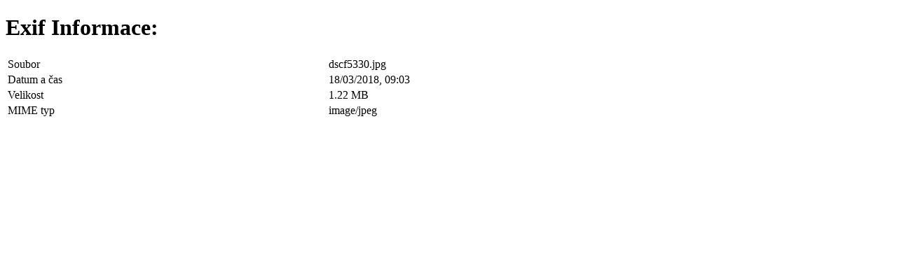

--- FILE ---
content_type: text/html; charset=utf-8
request_url: https://obechejnice.cz/fotogalerie/105-2-hejnicky-masopust/info/2322-2-hejnicky-masopust.html?tmpl=component
body_size: 5774
content:
<!DOCTYPE html>
<html xmlns="http://www.w3.org/1999/xhtml" xml:lang="cs-cz" lang="cs-cz" dir="ltr">
    <head>
        <meta http-equiv="X-UA-Compatible" content="IE=edge,chrome=1">
        <meta name="viewport" content="width=device-width, initial-scale=1">
        
        <base href="https://obechejnice.cz/fotogalerie/105-2-hejnicky-masopust/info/2322-2-hejnicky-masopust.html" />
	<meta http-equiv="content-type" content="text/html; charset=utf-8" />
	<meta name="keywords" content="obec,hejnice,křižánky,žamberk,libchavy,orlice,orlické hory,pustina,baně,písečná,žampach,bradlo,jeřáb,richá orlice,pilátka,buková hora,lanšperksuchý vrch" />
	<meta name="description" content="Oficiální webové stránky obce Hejnice u Žamberka. Dozvíte se zde o veškerém dění v obci a blízkém okolí." />
	<meta name="generator" content="Joomla! - Open Source Content Management" />
	<title>Obec Hejnice - Fotogalerie - 2.Hejnický masopust</title>
	<link href="/templates/shaper_helix3/images/favicon.ico" rel="shortcut icon" type="image/vnd.microsoft.icon" />
	<link href="/favicon.ico" rel="shortcut icon" type="image/vnd.microsoft.icon" />
	<link href="/media/com_phocagallery/css/main/phocagallery.css" rel="stylesheet" type="text/css" />
	<link href="/media/com_phocagallery/css/main/rating.css" rel="stylesheet" type="text/css" />
	<link href="/media/com_phocagallery/css/main/bootstrap.min.css" rel="stylesheet" type="text/css" />
	<link href="/media/com_phocagallery/css/custom/default.css" rel="stylesheet" type="text/css" />
	<link href="/plugins/system/cookiespolicynotificationbar/assets/css/cpnb-style.min.css" rel="stylesheet" media="all" type="text/css" />
	<link href="/plugins/system/cookiespolicynotificationbar/assets/css/balloon.min.css" rel="stylesheet" media="all" type="text/css" />
	<style type="text/css">


/* BEGIN: Cookies Policy Notification Bar - J! system plugin (Powered by: Web357.com) */
.cpnb-outer { border-color: rgba(124, 148, 59, 1); }
.cpnb-outer.cpnb-div-position-top { border-bottom-width: 1px; }
.cpnb-outer.cpnb-div-position-bottom { border-top-width: 1px; }
.cpnb-outer.cpnb-div-position-top-left, .cpnb-outer.cpnb-div-position-top-right, .cpnb-outer.cpnb-div-position-bottom-left, .cpnb-outer.cpnb-div-position-bottom-right { border-width: 1px; }
.cpnb-message { color: #f1f1f3; }
.cpnb-message a { color: #ffffff }
.cpnb-button, .cpnb-button-ok, .cpnb-m-enableAllButton { -webkit-border-radius: 4px; -moz-border-radius: 4px; border-radius: 4px; font-size: 12px; color: #ffffff; background-color: rgba(59, 137, 199, 1); }
.cpnb-button:hover, .cpnb-button:focus, .cpnb-button-ok:hover, .cpnb-button-ok:focus, .cpnb-m-enableAllButton:hover, .cpnb-m-enableAllButton:focus { color: #ffffff; background-color: rgba(49, 118, 175, 1); }
.cpnb-button-decline, .cpnb-button-delete, .cpnb-button-decline-modal, .cpnb-m-DeclineAllButton { color: #ffffff; background-color: rgba(119, 31, 31, 1); }
.cpnb-button-decline:hover, .cpnb-button-decline:focus, .cpnb-button-delete:hover, .cpnb-button-delete:focus, .cpnb-button-decline-modal:hover, .cpnb-button-decline-modal:focus, .cpnb-m-DeclineAllButton:hover, .cpnb-m-DeclineAllButton:focus { color: #ffffff; background-color: rgba(175, 38, 20, 1); }
.cpnb-button-cancel, .cpnb-button-reload, .cpnb-button-cancel-modal { color: #ffffff; background-color: rgba(90, 90, 90, 1); }
.cpnb-button-cancel:hover, .cpnb-button-cancel:focus, .cpnb-button-reload:hover, .cpnb-button-reload:focus, .cpnb-button-cancel-modal:hover, .cpnb-button-cancel-modal:focus { color: #ffffff; background-color: rgba(54, 54, 54, 1); }
.cpnb-button-settings, .cpnb-button-settings-modal { color: #ffffff; background-color: rgba(90, 90, 90, 1); }
.cpnb-button-settings:hover, .cpnb-button-settings:focus, .cpnb-button-settings-modal:hover, .cpnb-button-settings-modal:focus { color: #ffffff; background-color: rgba(54, 54, 54, 1); }
.cpnb-button-more-default, .cpnb-button-more-modal { color: #ffffff; background-color: rgba(123, 138, 139, 1); }
.cpnb-button-more-default:hover, .cpnb-button-more-modal:hover, .cpnb-button-more-default:focus, .cpnb-button-more-modal:focus { color: #ffffff; background-color: rgba(105, 118, 119, 1); }
.cpnb-m-SaveChangesButton { color: #ffffff; background-color: rgba(133, 199, 136, 1); }
.cpnb-m-SaveChangesButton:hover, .cpnb-m-SaveChangesButton:focus { color: #ffffff; background-color: rgba(96, 153, 100, 1); }
/* center alignment */
.cpnb-message { text-align: center; float: none; display: inline-block; }
.cpnb-buttons { display: inline-block; float: none; margin-left: 20px; }
@media (max-width: 1580px) {
  .cpnb-message { float: none; display: block; width: 100%; display: block; clear: both; margin-bottom: 15px; }
  .cpnb-buttons { float: none; display: block; width: 100%; clear: both; text-align: center; margin-top: 0; margin-left: 0; margin-bottom: 10px; right: 0; position: relative; }
}
@media only screen and (max-width: 600px) {
.cpnb-left-menu-toggle::after, .cpnb-left-menu-toggle-button {
content: "Categories";
}
}
/* END: Cookies Policy Notification Bar - J! system plugin (Powered by: Web357.com) */

	</style>
	<script src="/plugins/system/cookiespolicynotificationbar/assets/js/cookies-policy-notification-bar.min.js" type="text/javascript"></script>
	<script type="text/javascript">


// BEGIN: Cookies Policy Notification Bar - J! system plugin (Powered by: Web357.com)
var cpnb_config = {"w357_joomla_caching":"1","w357_position":"bottom","w357_show_close_x_icon":"1","w357_hide_after_time":"yes","w357_duration":"60","w357_animate_duration":"1000","w357_limit":"0","w357_message":"K personalizaci obsahu a reklam, poskytování funkcí sociálních médií a analýze naší návštěvnosti využíváme soubory cookie. Informace o tom, jak náš web používáte, sdílíme se svými partnery pro sociální média, inzerci a analýzy. Partneři tyto údaje mohou zkombinovat s dalšími informacemi, které jste jim poskytli nebo které získali v důsledku toho, že používáte jejich služby.","w357_display_ok_btn":"1","w357_buttonText":"Rozumím a souhlasím","w357_display_decline_btn":"1","w357_buttonDeclineText":"Odmítnout","w357_display_cancel_btn":"0","w357_buttonCancelText":"Zrušit","w357_display_settings_btn":"1","w357_buttonSettingsText":"Nastavení","w357_buttonMoreText":"Více informací","w357_buttonMoreLink":"","w357_display_more_info_btn":"1","w357_fontColor":"#f1f1f3","w357_linkColor":"#ffffff","w357_fontSize":"12px","w357_backgroundColor":"rgba(162, 194, 72, 1)","w357_borderWidth":"1","w357_body_cover":"1","w357_overlay_state":"0","w357_overlay_color":"rgba(10, 10, 10, 0.3)","w357_height":"auto","w357_cookie_name":"cookiesDirective","w357_link_target":"_self","w357_popup_width":"800","w357_popup_height":"600","w357_customText":"\u003Ch1 style=\u0022font-size: 36px; margin: 20px 0px 10px; font-family: \u0027Open Sans\u0027, sans-serif; font-weight: 500; line-height: 1.1; color: #000000;\u0022\u003EZásady používání souborů cookie\u003C\/h1\u003E\r\n\u003Chr \/\u003E\r\n\u003Ch3 style=\u0022font-family: \u0027Open Sans\u0027, sans-serif; line-height: 1.1; color: #000000; margin-top: 20px; margin-bottom: 10px; font-size: 24px;\u0022\u003EObecné použití\u003C\/h3\u003E\r\n\u003Cp style=\u0022margin: 0px 0px 10px; color: #000000; font-family: \u0027Open Sans\u0027, sans-serif; font-size: 16px;\u0022\u003ENa našich webových stránkách používáme soubory cookie, sledovací pixely a související technologie. Soubory cookie jsou malé datové soubory, které jsou obsluhovány naší platformou a ukládány do vašeho zařízení. Naše stránky používají soubory cookie vysazené námi nebo třetími stranami k různým účelům, včetně provozování a personalizace webových stránek. Soubory cookie mohou být také použity ke sledování toho, jak web používáte, aby na vás mohly být cíleny reklamy na jiných webových stránkách.\u003C\/p\u003E\r\n\u003Ch3 style=\u0022font-family: \u0027Open Sans\u0027, sans-serif; line-height: 1.1; color: #000000; margin-top: 20px; margin-bottom: 10px; font-size: 24px;\u0022\u003ETřetí strany\u003C\/h3\u003E\r\n\u003Cp style=\u0022margin: 0px 0px 10px; color: #000000; font-family: \u0027Open Sans\u0027, sans-serif; font-size: 16px;\u0022\u003ENaše webové stránky využívají různé služby třetích stran. Tyto služby mohou při používání našich webových stránek ukládat do prohlížeče návštěvníka anonymní soubory cookie a mohou do souboru cookie návštěvníka odesílat své vlastní soubory cookie. Mezi tyto služby patří mimo jiné např: Google, Facebook, Twitter, Adroll, MailChimp, Sucuri, Intercom a další sociální sítě, reklamní agentury, bezpečnostní firewally, analytické společnosti a poskytovatelé služeb. Tyto služby mohou také shromažďovat a používat anonymní identifikátory, jako je IP adresa, odkaz HTTP, jedinečný identifikátor zařízení a další informace, které neumožňují identifikaci osoby, a protokoly serverů.\u003C\/p\u003E\r\n\u003Chr \/\u003E","w357_more_info_btn_type":"custom_text","w357_blockCookies":"1","w357_autoAcceptAfterScrolling":"0","w357_numOfScrolledPixelsBeforeAutoAccept":"300","w357_reloadPageAfterAccept":"0","w357_enableConfirmationAlerts":"1","w357_enableConfirmationAlertsForAcceptBtn":0,"w357_enableConfirmationAlertsForDeclineBtn":1,"w357_enableConfirmationAlertsForDeleteBtn":1,"w357_confirm_allow_msg":"Provedením této akce povolíte všechny soubory cookie nastavené tímto webem. Jste si jisti, že chcete povolit všechny soubory cookie na tomto webu?","w357_confirm_delete_msg":"Provedením této akce odstraníte všechny soubory cookie nastavené tímto webem. Jste si jisti, že chcete zakázat a odstranit všechny soubory cookie z vašeho prohlížeče?","w357_show_in_iframes":"0","w357_shortcode_is_enabled_on_this_page":0,"w357_base_url":"https:\/\/obechejnice.cz\/","w357_current_url":"https:\/\/obechejnice.cz\/fotogalerie\/105-2-hejnicky-masopust\/info\/2322-2-hejnicky-masopust.html?tmpl=component","w357_always_display":"0","w357_show_notification_bar":true,"w357_expiration_cookieSettings":"365","w357_expiration_cookieAccept":"365","w357_expiration_cookieDecline":"180","w357_expiration_cookieCancel":"3","w357_accept_button_class_notification_bar":"cpnb-accept-btn","w357_decline_button_class_notification_bar":"cpnb-decline-btn","w357_cancel_button_class_notification_bar":"cpnb-cancel-btn","w357_settings_button_class_notification_bar":"cpnb-settings-btn","w357_moreinfo_button_class_notification_bar":"cpnb-moreinfo-btn","w357_accept_button_class_notification_bar_modal_window":"cpnb-accept-btn-m","w357_decline_button_class_notification_bar_modal_window":"cpnb-decline-btn-m","w357_save_button_class_notification_bar_modal_window":"cpnb-save-btn-m","w357_buttons_ordering":"[\u0022ok\u0022,\u0022decline\u0022,\u0022cancel\u0022,\u0022settings\u0022,\u0022moreinfo\u0022]"};
// END: Cookies Policy Notification Bar - J! system plugin (Powered by: Web357.com)


// BEGIN: Cookies Policy Notification Bar - J! system plugin (Powered by: Web357.com)
var cpnb_cookiesCategories = {"cookie_categories_group0":{"cookie_category_id":"required-cookies","cookie_category_name":"Vyžadované cookies","cookie_category_description":"Povinné nebo funkční soubory cookie se týkají funkčnosti našich webových stránek a umožňují nám zlepšovat služby, které vám prostřednictvím našich webových stránek nabízíme, například tím, že vám umožňují přenášet informace napříč stránkami našich webových stránek, abyste je nemuseli znovu zadávat, nebo tím, že rozpoznají vaše preference, když se na naše webové stránky vrátíte.","cookie_category_checked_by_default":"2","cookie_category_status":"1"},"cookie_categories_group1":{"cookie_category_id":"analytical-cookies","cookie_category_name":"Analytické cookies","cookie_category_description":"Analytické soubory cookie nám umožňují rozpoznat a spočítat počet návštěvníků našich webových stránek, zjistit, jak se návštěvníci při používání webových stránek pohybují a zaznamenat, jaký obsah si prohlížejí a o jaký mají zájem. To nám pomáhá zjistit, jak často jsou navštěvovány určité stránky a reklamy, a určit nejoblíbenější oblasti našich webových stránek. Také nám to pomáhá zlepšovat služby, které vám nabízíme a ujistíme se, že naši uživatelé nacházejí informace, které hledají. Poskytuje anonymizované demografické údaje třetím stranám, abychom na vás mohli vhodněji cílit reklamu, a sleduje úspěšnost reklamních kampaní na našich webových stránkách.","cookie_category_checked_by_default":"1","cookie_category_status":"1"},"cookie_categories_group2":{"cookie_category_id":"social-media-cookies","cookie_category_name":"Sociální média","cookie_category_description":"Tyto soubory cookie umožňují sdílet obsah webových stránek s platformami sociálních médií (např. Facebook, Twitter, Instagram). Nad těmito soubory cookie nemáme žádnou kontrolu, protože je nastavují samotné platformy sociálních médií.","cookie_category_checked_by_default":"1","cookie_category_status":"1"},"cookie_categories_group3":{"cookie_category_id":"targeted-advertising-cookies","cookie_category_name":"Cookies pro cílenou reklamu","cookie_category_description":"Soubory cookie pro reklamu a cílení se používají k tomu, aby vám poskytovaly relevantnější reklamu, ale mohou také omezit počet zobrazení reklamy a sloužit ke zmapování účinnosti reklamní kampaně sledováním kliknutí uživatelů. Mohou také zajišťovat bezpečnost transakcí. Obvykle je umisťují reklamní sítě třetích stran se souhlasem provozovatele webových stránek, ale mohou být umístěny i samotným provozovatelem. Mohou si zapamatovat, že jste navštívili webovou stránku, a tyto informace mohou být sdíleny s dalšími organizacemi, včetně dalších inzerentů. Nemohou však určit, kdo jste, protože shromážděné údaje nejsou nikdy spojeny s vaším profilem.","cookie_category_checked_by_default":"1","cookie_category_status":"1"}};
// END: Cookies Policy Notification Bar - J! system plugin (Powered by: Web357.com)


// BEGIN: Cookies Policy Notification Bar - J! system plugin (Powered by: Web357.com)
var cpnb_manager = {"w357_m_modalState":"1","w357_m_floatButtonState":"1","w357_m_floatButtonPosition":"bottom_left","w357_m_HashLink":"cookies","w357_m_modal_menuItemSelectedBgColor":"rgba(200, 200, 200, 1)","w357_m_saveChangesButtonColorAfterChange":"rgba(13, 92, 45, 1)","w357_m_floatButtonIconSrc":"https:\/\/obechejnice.cz\/media\/plg_system_cookiespolicynotificationbar\/icons\/cpnb-cookies-manager-icon-1-64x64.png","w357_m_FloatButtonIconType":"image","w357_m_FloatButtonIconFontAwesomeName":"fas fa-cookie-bite","w357_m_FloatButtonIconFontAwesomeSize":"fa-lg","w357_m_FloatButtonIconFontAwesomeColor":"rgba(61, 47, 44, 0.84)","w357_m_FloatButtonIconUikitName":"cog","w357_m_FloatButtonIconUikitSize":"1","w357_m_FloatButtonIconUikitColor":"rgba(61, 47, 44, 0.84)","w357_m_floatButtonText":"Manažer cookies","w357_m_modalHeadingText":"Rozšířené nastavení","w357_m_checkboxText":"Povoleno","w357_m_lockedText":"(Zamknuto)","w357_m_EnableAllButtonText":"Povolit všechna cookies","w357_m_DeclineAllButtonText":"Odmítnout všechna cookies","w357_m_SaveChangesButtonText":"Uložit nastavení","w357_m_confirmationAlertRequiredCookies":"These cookies are strictly necessary for this website. You can\u0027t disable this category of cookies. Thank you for understanding!"};
// END: Cookies Policy Notification Bar - J! system plugin (Powered by: Web357.com)

	</script>


        <link rel="stylesheet" href="/templates/shaper_helix3/css/bootstrap.min.css" type="text/css" />
        <link rel="stylesheet" href="/templates/shaper_helix3/css/joomla-fontawesome.min.css" type="text/css" />
        <link rel="stylesheet" href="/templates/shaper_helix3/css/template.css" type="text/css" />
        <link rel="stylesheet" href="/plugins/system/helix3/assets/css/system.j3.min.css" type="text/css" />
    
<!-- BEGIN: Google Analytics -->
<script>console.log("Google analytics javascript code goes here...")</script>
<!-- END: Google Analytics -->

<!-- BEGIN: Facebook -->
<script>console.log("Facebook javascript code goes here...")</script>
<!-- END: Facebook -->
</head>
    <body class="com-phocagallery">
        <div id="phoca-exif" class="pg-info-view"><h1 class="phocaexif">Exif Informace:</h1><table style="width:90%"><tr class="first"><td>Soubor</td><td>dscf5330.jpg</td></tr><tr class="second"><td>Datum a čas</td><td>18/03/2018, 09:03</td></tr><tr class="first"><td>Velikost</td><td>1.22 MB</td></tr><tr class="second"><td>MIME typ</td><td>image/jpeg</td></tr></table></div>
    </body>
</html>
